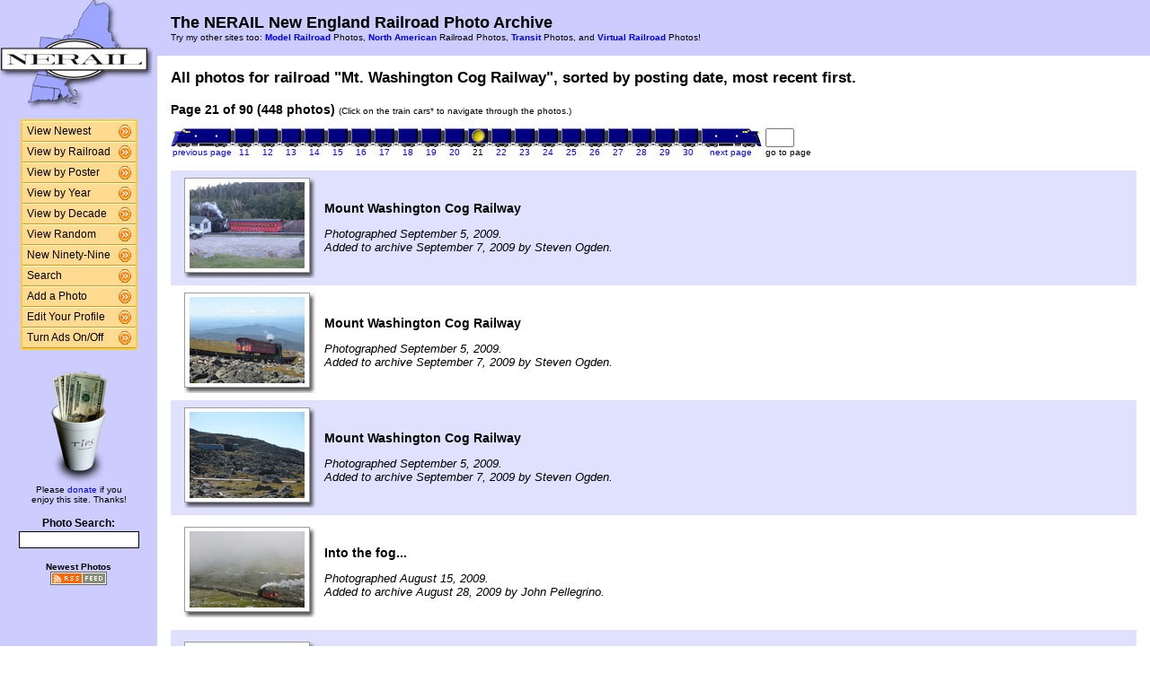

--- FILE ---
content_type: text/html; charset=UTF-8
request_url: http://photos.nerail.org/show/?order=byrail&page=21&key=523&key2=
body_size: 26687
content:
<HTML>
<HEAD>
<link rel="stylesheet" type="text/css" href="/includes/style-nerail.org.css">
<title>NERAIL Railroad Photos</title>
<script>(function(d, s, id) {
  var js, fjs = d.getElementsByTagName(s)[0];
  if (d.getElementById(id)) return;
  js = d.createElement(s); js.id = id;
  js.src = "//connect.facebook.net/en_US/sdk.js#xfbml=1&version=v2.5";
  fjs.parentNode.insertBefore(js, fjs);
}(document, 'script', 'facebook-jssdk'));</script>
<meta property="og:site_name"    content="The NERAIL New England Railroad Photo Archive" />
<meta property="og:url"          content="http://photos.nerail.org/show/?order=byrail&page=1&key=523&key2=" />
<meta property="fb:admins"       content="100000099244726" />
<meta property="fb:app_id"       content="757010034469443" />
<meta property="og:type"         content="article" />
<meta property="og:title"        content="Mt. Washington Cog Railway:" />
<meta property="og:description"  content="448 great photographs of the Mt. Washington Cog Railway." />
<meta property="og:image"        content="http://photos.nerail.org/photos/2009/09/07/2009090709312625886.jpg" />
<meta property="og:image:type"   content="image/jpeg" />
<meta property="og:image:width"  content="800" />
<meta property="og:image:height" content="600" />
<meta property="og:image"        content="http://photos.nerail.org/photos/2009/09/07/2009090709301425764.jpg" />
<meta property="og:image:type"   content="image/jpeg" />
<meta property="og:image:width"  content="800" />
<meta property="og:image:height" content="600" />
<meta property="og:image"        content="http://photos.nerail.org/photos/2009/09/07/2009090709290525655.jpg" />
<meta property="og:image:type"   content="image/jpeg" />
<meta property="og:image:width"  content="800" />
<meta property="og:image:height" content="600" />
<meta property="og:image"        content="http://photos.nerail.org/photos/2009/08/28/2009082821282627898.jpg" />
<meta property="og:image:type"   content="image/jpeg" />
<meta property="og:image:width"  content="850" />
<meta property="og:image:height" content="567" />
<meta property="og:image"        content="http://photos.nerail.org/photos/2009/08/28/2009082821271627761.jpg" />
<meta property="og:image:type"   content="image/jpeg" />
<meta property="og:image:width"  content="850" />
<meta property="og:image:height" content="567" />

</HEAD>

<body bgcolor="#ffffff" leftmargin=0 topmargin=0 rightmargin=0 bottommargin=0>

<center>

<table border=0 cellpadding=0 cellspacing=0 width="100%" height="100%">
<TR>
<TD VALIGN=TOP WIDTH=175 BGCOLOR="#CCCCFF">

<TABLE BORDER=0 CELLSPACING=0 CELLPADDING=0 WIDTH=175>

<TR>
<td align=center valign=middle width=175 class="shaded1">
<A HREF="/"><IMG SRC="/images/logo2-nerail.org.gif" ALIGN=LEFT WIDTH=170 HEIGHT=123 BORDER=0></A>
</TD>
</TR>


<tr>
<td align="center" class="shaded1" style="padding-top: 10px;">

<TABLE BORDER=0 CELLSPACING=0 CELLPADDING=0 WIDTH=130 class="navbar">

<tr onmouseover="this.className = 'navbarhover';" onmouseout="this.className = 'navbar';">
        <td><A HREF="/show/?order=bydate&page=1" class="left">View Newest</A></td>
        <td align="right"><A HREF="/show/?order=bydate&page=1" class="right"><img src="/images/raquo5.gif" alt="" width="14" height="15" border="0"></a></td></tr>
<tr onmouseover="this.className = 'navbarhover';" onmouseout="this.className = 'navbar';">
        <td><A HREF="/byrailroad/?l=A" class="left">View by Railroad</A></td>
        <td align="right"><A HREF="/byrailroad/?l=A" class="right"><img src="/images/raquo5.gif" alt="" width="14" height="15" border="0"></a></td></tr>
<tr onmouseover="this.className = 'navbarhover';" onmouseout="this.className = 'navbar';">
        <td><A HREF="/bycontributor/?l=A" class="left">View by Poster</A></td>
        <td align="right"><A HREF="/bycontributor/?l=A" class="right"><img src="/images/raquo5.gif" alt="" width="14" height="15" border="0"></a></td></tr>
<tr onmouseover="this.className = 'navbarhover';" onmouseout="this.className = 'navbar';">
        <td><A HREF="/byyear/" class="left">View by Year</A></td>
        <td align="right"><A HREF="/byyear/" class="right"><img src="/images/raquo5.gif" alt="" width="14" height="15" border="0"></a></td></tr>
<tr onmouseover="this.className = 'navbarhover';" onmouseout="this.className = 'navbar';">
        <td><A HREF="/bydecade/" class="left">View by Decade</A></td>
        <td align="right"><A HREF="/bydecade/" class="right"><img src="/images/raquo5.gif" alt="" width="14" height="15" border="0"></a></td></tr>
<tr onmouseover="this.className = 'navbarhover';" onmouseout="this.className = 'navbar';">
        <td><A HREF="/randomizer/" class="left">View Random</A></td>
        <td align="right"><A HREF="/randomizer/" class="right"><img src="/images/raquo5.gif" alt="" width="14" height="15" border="0"></a></td></tr>
<tr onmouseover="this.className = 'navbarhover';" onmouseout="this.className = 'navbar';">
        <td><A HREF="/new99/" class="left">New Ninety-Nine</A></td>
        <td align="right"><A HREF="/new99/" class="right"><img src="/images/raquo5.gif" alt="" width="14" height="15" border="0"></a></td></tr>
<tr onmouseover="this.className = 'navbarhover';" onmouseout="this.className = 'navbar';">
        <td><A HREF="/search/" class="left">Search</A></td>
        <td align="right"><A HREF="/search" class="right"><img src="/images/raquo5.gif" alt="" width="14" height="15" border="0"></a></td></tr>
<tr onmouseover="this.className = 'navbarhover';" onmouseout="this.className = 'navbar';">
        <td><A HREF="/addphoto/" class="left">Add a Photo</A></td>
        <td align="right"><A HREF="/addphoto/" class="right"><img src="/images/raquo5.gif" alt="" width="14" height="15" border="0"></a></td></tr>
<tr onmouseover="this.className = 'navbarhover';" onmouseout="this.className = 'navbar';">
        <td><A HREF="/profile/" class="left">Edit Your Profile</A></td>
        <td align="right"><A HREF="/addphoto/" class="right"><img src="/images/raquo5.gif" alt="" width="14" height="15" border="0"></a></td></tr>
<tr onmouseover="this.className = 'navbarhover';" onmouseout="this.className = 'navbar';">
        <td><A HREF="/toggleads/" class="left">Turn Ads On/Off</A></td>
        <td align="right"><A HREF="/toggleads/" class="right"><img src="/images/raquo5.gif" alt="" width="14" height="15" border="0"></a></td></tr>
        
</table>

</td>
</tr>

<tr>
<td align=center class="shaded1" style="padding-top: 20px;">

<div class="donationtext" style="font-size:11px; margin:0 10px 0 10px;">

<a href="/donations/"><img src="/images/tipjar-small.png" width="80" height="130" alt="Donate" border="0"></a><br>
<p style="margin-top:0;">Please <a href="/donations/">donate</a> if you<br>enjoy this site.  Thanks!</p>

</div>

</td>
</tr>

<tr>
<td align="center">

<div class="searchlabel">Photo Search:</div>
<form action="/search/searchresults.modperl" method="get" style="margin: 0;">
<input type="hidden" name="SEARCHTYPE" value="SIMPLE">
<input type="hidden" name="PAGE" value="1">
<input type="hidden" name="BOOL" value="ALL">
<input type="text" name="SEARCHSTRING" size="15" maxlength="90" style="margin-top: 3px; border: 1px solid #000;">
</form>

<!--
<div class="searchlabel">Google Search:</div>
<form action="http://www.google.com/cse" id="cse-search-box" style="margin: 0;">
<input type="hidden" name="cx" value="partner-pub-$google_search_id" />
<input type="hidden" name="ie" value="ISO-8859-1">
<input type="text" name="q" size="15" style="margin-top: 3px; border: 1px solid #000;">
</form>
-->

<div class="searchlabel"><font size="1">Newest Photos</font><br></div>
<a href="/rss/newest/"><img src="/images/rssfeed.gif" width="63" height="15" border="0" alt="RSS feed"></a>
<br>&nbsp;<br>

</td>
</tr>

</table>
</TD>
<TD VALIGN=TOP>

<TABLE CELLSPACING=0 CELLPADDING=15 WIDTH="100%" BORDER=0>
<TR>
<TD COLSPAN=2 BGCOLOR="#CCCCFF">
<FONT COLOR="#000000" SIZE="+1">
<B>The NERAIL New England Railroad Photo Archive</B><BR>
</FONT>
<FONT COLOR="#000000" SIZE="1">
Try my other sites too: <b><A HREF="http://photos.modelrails.net/">Model Railroad</A></b> Photos, <b><A HREF="http://naphotos.nerail.org/">North American</A></b> Railroad Photos, <b><A HREF="http://transit.nerail.org/">Transit</A></b> Photos, and <A HREF="http://photos.digitalrails.net/"><b>Virtual Railroad</b></A> Photos!
</FONT> 

</TD>
</TR>

<TR>
<TD>


<TITLE>NERAIL Photo Archive - Mt. Washington Cog Railway Photos</TITLE>
<div id="fb-root"></div>

<table cellspacing=0 cellpadding=0 border=0 width="100%">
<tr>
<td align="left">
<H3>All photos for railroad "Mt. Washington Cog Railway", sorted by posting date, most recent first.</H3>
</td>
<td align="right">
<div class="fb-like" style="text-align:right; width:220px; margin-right:10px; position:relative; top:+9px;" data-href="http://photos.nerail.org/show/?order=byrail&page=1&key=523&key2=" data-width="200" data-layout="button_count" data-action="like" data-show-faces="false" data-share="true"></div>
  </td>
</tr>
</table>
<B>Page 21 of 90 (448 photos)</B> <FONT SIZE="1">(Click on the train cars* to navigate through the photos.)</FONT><P><TABLE BORDER=0 CELLPADDING=0 CELLSPACING=0><TR><TD ALIGN=RIGHT VALIGN=BOTTOM><A HREF="?order=byrail&page=20&key=523&key2="><IMG SRC="/images/nav_prev-nerail.org.gif" WIDTH="69" HEIGHT="21" BORDER="0"></A></TD><TD ALIGN=CENTER VALIGN=BOTTOM><A HREF="?order=byrail&page=11&key=523&key2="><IMG SRC="/images/nav-nerail.org.gif" WIDTH="26" HEIGHT="21" BORDER="0"></A></TD><TD ALIGN=CENTER VALIGN=BOTTOM><A HREF="?order=byrail&page=12&key=523&key2="><IMG SRC="/images/nav-nerail.org.gif" WIDTH="26" HEIGHT="21" BORDER="0"></A></TD><TD ALIGN=CENTER VALIGN=BOTTOM><A HREF="?order=byrail&page=13&key=523&key2="><IMG SRC="/images/nav-nerail.org.gif" WIDTH="26" HEIGHT="21" BORDER="0"></A></TD><TD ALIGN=CENTER VALIGN=BOTTOM><A HREF="?order=byrail&page=14&key=523&key2="><IMG SRC="/images/nav-nerail.org.gif" WIDTH="26" HEIGHT="21" BORDER="0"></A></TD><TD ALIGN=CENTER VALIGN=BOTTOM><A HREF="?order=byrail&page=15&key=523&key2="><IMG SRC="/images/nav-nerail.org.gif" WIDTH="26" HEIGHT="21" BORDER="0"></A></TD><TD ALIGN=CENTER VALIGN=BOTTOM><A HREF="?order=byrail&page=16&key=523&key2="><IMG SRC="/images/nav-nerail.org.gif" WIDTH="26" HEIGHT="21" BORDER="0"></A></TD><TD ALIGN=CENTER VALIGN=BOTTOM><A HREF="?order=byrail&page=17&key=523&key2="><IMG SRC="/images/nav-nerail.org.gif" WIDTH="26" HEIGHT="21" BORDER="0"></A></TD><TD ALIGN=CENTER VALIGN=BOTTOM><A HREF="?order=byrail&page=18&key=523&key2="><IMG SRC="/images/nav-nerail.org.gif" WIDTH="26" HEIGHT="21" BORDER="0"></A></TD><TD ALIGN=CENTER VALIGN=BOTTOM><A HREF="?order=byrail&page=19&key=523&key2="><IMG SRC="/images/nav-nerail.org.gif" WIDTH="26" HEIGHT="21" BORDER="0"></A></TD><TD ALIGN=CENTER VALIGN=BOTTOM><A HREF="?order=byrail&page=20&key=523&key2="><IMG SRC="/images/nav-nerail.org.gif" WIDTH="26" HEIGHT="21" BORDER="0"></A></TD><TD ALIGN=CENTER VALIGN=BOTTOM><IMG SRC="/images/nav_on-nerail.org.gif" WIDTH="26" HEIGHT="21" BORDER="0"></TD><TD ALIGN=CENTER VALIGN=BOTTOM><A HREF="?order=byrail&page=22&key=523&key2="><IMG SRC="/images/nav-nerail.org.gif" WIDTH="26" HEIGHT="21" BORDER="0"></A></TD><TD ALIGN=CENTER VALIGN=BOTTOM><A HREF="?order=byrail&page=23&key=523&key2="><IMG SRC="/images/nav-nerail.org.gif" WIDTH="26" HEIGHT="21" BORDER="0"></A></TD><TD ALIGN=CENTER VALIGN=BOTTOM><A HREF="?order=byrail&page=24&key=523&key2="><IMG SRC="/images/nav-nerail.org.gif" WIDTH="26" HEIGHT="21" BORDER="0"></A></TD><TD ALIGN=CENTER VALIGN=BOTTOM><A HREF="?order=byrail&page=25&key=523&key2="><IMG SRC="/images/nav-nerail.org.gif" WIDTH="26" HEIGHT="21" BORDER="0"></A></TD><TD ALIGN=CENTER VALIGN=BOTTOM><A HREF="?order=byrail&page=26&key=523&key2="><IMG SRC="/images/nav-nerail.org.gif" WIDTH="26" HEIGHT="21" BORDER="0"></A></TD><TD ALIGN=CENTER VALIGN=BOTTOM><A HREF="?order=byrail&page=27&key=523&key2="><IMG SRC="/images/nav-nerail.org.gif" WIDTH="26" HEIGHT="21" BORDER="0"></A></TD><TD ALIGN=CENTER VALIGN=BOTTOM><A HREF="?order=byrail&page=28&key=523&key2="><IMG SRC="/images/nav-nerail.org.gif" WIDTH="26" HEIGHT="21" BORDER="0"></A></TD><TD ALIGN=CENTER VALIGN=BOTTOM><A HREF="?order=byrail&page=29&key=523&key2="><IMG SRC="/images/nav-nerail.org.gif" WIDTH="26" HEIGHT="21" BORDER="0"></A></TD><TD ALIGN=CENTER VALIGN=BOTTOM><A HREF="?order=byrail&page=30&key=523&key2="><IMG SRC="/images/nav-nerail.org.gif" WIDTH="26" HEIGHT="21" BORDER="0"></A></TD><TD ALIGN=LEFT VALIGN=BOTTOM><A HREF="?order=byrail&page=22&key=523&key2="><IMG SRC="/images/nav_next-nerail.org.gif" WIDTH="69" HEIGHT="21" BORDER="0"></A></TD>
    <td> &nbsp; </td>
    <TD ALIGN=LEFT VALIGN=BOTTOM><form action="./" method="get" style="margin: 0 0 0 0;">
    <input type="hidden" name="order" value="byrail">
    <input type="hidden" name="key"   value="523">
    <input type="hidden" name="key2"  value="">
    <INPUT TYPE=TEXT name="page" SIZE=2 MAXLENGTH=5></form></TD></TR>
<TR><TD ALIGN=CENTER><A HREF="?order=byrail&page=20&key=523&key2="><FONT SIZE="1">previous page</FONT></A></TD> <TD ALIGN=CENTER><A HREF="?order=byrail&page=11&key=523&key2="><FONT SIZE="1">11</FONT></A></TD> <TD ALIGN=CENTER><A HREF="?order=byrail&page=12&key=523&key2="><FONT SIZE="1">12</FONT></A></TD> <TD ALIGN=CENTER><A HREF="?order=byrail&page=13&key=523&key2="><FONT SIZE="1">13</FONT></A></TD> <TD ALIGN=CENTER><A HREF="?order=byrail&page=14&key=523&key2="><FONT SIZE="1">14</FONT></A></TD> <TD ALIGN=CENTER><A HREF="?order=byrail&page=15&key=523&key2="><FONT SIZE="1">15</FONT></A></TD> <TD ALIGN=CENTER><A HREF="?order=byrail&page=16&key=523&key2="><FONT SIZE="1">16</FONT></A></TD> <TD ALIGN=CENTER><A HREF="?order=byrail&page=17&key=523&key2="><FONT SIZE="1">17</FONT></A></TD> <TD ALIGN=CENTER><A HREF="?order=byrail&page=18&key=523&key2="><FONT SIZE="1">18</FONT></A></TD> <TD ALIGN=CENTER><A HREF="?order=byrail&page=19&key=523&key2="><FONT SIZE="1">19</FONT></A></TD> <TD ALIGN=CENTER><A HREF="?order=byrail&page=20&key=523&key2="><FONT SIZE="1">20</FONT></A></TD> <TD ALIGN=CENTER><FONT SIZE="1">21</FONT></TD> <TD ALIGN=CENTER><A HREF="?order=byrail&page=22&key=523&key2="><FONT SIZE="1">22</FONT></A></TD> <TD ALIGN=CENTER><A HREF="?order=byrail&page=23&key=523&key2="><FONT SIZE="1">23</FONT></A></TD> <TD ALIGN=CENTER><A HREF="?order=byrail&page=24&key=523&key2="><FONT SIZE="1">24</FONT></A></TD> <TD ALIGN=CENTER><A HREF="?order=byrail&page=25&key=523&key2="><FONT SIZE="1">25</FONT></A></TD> <TD ALIGN=CENTER><A HREF="?order=byrail&page=26&key=523&key2="><FONT SIZE="1">26</FONT></A></TD> <TD ALIGN=CENTER><A HREF="?order=byrail&page=27&key=523&key2="><FONT SIZE="1">27</FONT></A></TD> <TD ALIGN=CENTER><A HREF="?order=byrail&page=28&key=523&key2="><FONT SIZE="1">28</FONT></A></TD> <TD ALIGN=CENTER><A HREF="?order=byrail&page=29&key=523&key2="><FONT SIZE="1">29</FONT></A></TD> <TD ALIGN=CENTER><A HREF="?order=byrail&page=30&key=523&key2="><FONT SIZE="1">30</FONT></A></TD> <td align=center><a href="?order=byrail&page=22&key=523&key2="><font size="1">next page</font></a></td> <td><font size="1"> &nbsp; </font></td><td align=center><font size="1">go to page</font></td> </TR></TABLE><BR>
<TABLE BORDER=0 CELLSPACING=0 CELLPADDING=5 WIDTH="100%"><tr><td width=146 height=128 align=center valign=middle class="shaded" style="padding-left: 15px;">
<table border=0 cellspacing=0 cellpadding=0>
 <tr height="106">
  <td width="138" align="center" valign="middle" bgcolor="#ffffff" class="shadowbox">
   <a href="/showpic?photo=2009090709312625886.jpg&order=byrail&page=21&key=523&photoindex=0&maxpage=90&maxphotoindex=2&key2=">
   <img src="/photo-previews/2009/09/07/2009090709312625886.jpg.jpg" WIDTH=128 HEIGHT=96 BORDER=0></A></td>
  <td width="6" class="shadowbox-color-right"></td>
 </tr>
 <tr height="6">
  <td class="shadowbox-color-bottom"></td>
  <td class="shadowbox-color-corner"></td>
 </tr>
</table>
</TD><TD class="shaded"><B>Mount Washington Cog Railway</B><P><FONT SIZE="2"><I>Photographed September 5, 2009.<BR>Added to archive September 7, 2009 by Steven Ogden.</I></FONT>
</TD></TR>

<tr><td width=146 height=128 align=center valign=middle  style="padding-left: 15px;">
<table border=0 cellspacing=0 cellpadding=0>
 <tr height="106">
  <td width="138" align="center" valign="middle" bgcolor="#ffffff" class="shadowbox">
   <a href="/showpic?photo=2009090709301425764.jpg&order=byrail&page=21&key=523&photoindex=1&maxpage=90&maxphotoindex=2&key2=">
   <img src="/photo-previews/2009/09/07/2009090709301425764.jpg.jpg" WIDTH=128 HEIGHT=96 BORDER=0></A></td>
  <td width="6" class="shadowbox-right"></td>
 </tr>
 <tr height="6">
  <td class="shadowbox-bottom"></td>
  <td class="shadowbox-corner"></td>
 </tr>
</table>
</TD><TD ><B>Mount Washington Cog Railway</B><P><FONT SIZE="2"><I>Photographed September 5, 2009.<BR>Added to archive September 7, 2009 by Steven Ogden.</I></FONT>
</TD></TR>

<tr><td width=146 height=128 align=center valign=middle class="shaded" style="padding-left: 15px;">
<table border=0 cellspacing=0 cellpadding=0>
 <tr height="106">
  <td width="138" align="center" valign="middle" bgcolor="#ffffff" class="shadowbox">
   <a href="/showpic?photo=2009090709290525655.jpg&order=byrail&page=21&key=523&photoindex=2&maxpage=90&maxphotoindex=2&key2=">
   <img src="/photo-previews/2009/09/07/2009090709290525655.jpg.jpg" WIDTH=128 HEIGHT=96 BORDER=0></A></td>
  <td width="6" class="shadowbox-color-right"></td>
 </tr>
 <tr height="6">
  <td class="shadowbox-color-bottom"></td>
  <td class="shadowbox-color-corner"></td>
 </tr>
</table>
</TD><TD class="shaded"><B>Mount Washington Cog Railway</B><P><FONT SIZE="2"><I>Photographed September 5, 2009.<BR>Added to archive September 7, 2009 by Steven Ogden.</I></FONT>
</TD></TR>

<tr><td width=146 height=128 align=center valign=middle  style="padding-left: 15px;">
<table border=0 cellspacing=0 cellpadding=0>
 <tr height="95">
  <td width="138" align="center" valign="middle" bgcolor="#ffffff" class="shadowbox">
   <a href="/showpic?photo=2009082821282627898.jpg&order=byrail&page=21&key=523&photoindex=3&maxpage=90&maxphotoindex=2&key2=">
   <img src="/photo-previews/2009/08/28/2009082821282627898.jpg.jpg" WIDTH=128 HEIGHT=85 BORDER=0></A></td>
  <td width="6" class="shadowbox-right"></td>
 </tr>
 <tr height="6">
  <td class="shadowbox-bottom"></td>
  <td class="shadowbox-corner"></td>
 </tr>
</table>
</TD><TD ><B>Into the fog...</B><P><FONT SIZE="2"><I>Photographed August 15, 2009.<BR>Added to archive August 28, 2009 by John Pellegrino.</I></FONT>
</TD></TR>

<tr><td width=146 height=128 align=center valign=middle class="shaded" style="padding-left: 15px;">
<table border=0 cellspacing=0 cellpadding=0>
 <tr height="95">
  <td width="138" align="center" valign="middle" bgcolor="#ffffff" class="shadowbox">
   <a href="/showpic?photo=2009082821271627761.jpg&order=byrail&page=21&key=523&photoindex=4&maxpage=90&maxphotoindex=2&key2=">
   <img src="/photo-previews/2009/08/28/2009082821271627761.jpg.jpg" WIDTH=128 HEIGHT=85 BORDER=0></A></td>
  <td width="6" class="shadowbox-color-right"></td>
 </tr>
 <tr height="6">
  <td class="shadowbox-color-bottom"></td>
  <td class="shadowbox-color-corner"></td>
 </tr>
</table>
</TD><TD class="shaded"><B>Cog Railway Diesel Locomotive at the Summit</B><P><FONT SIZE="2"><I>Photographed August 15, 2009.<BR>Added to archive August 28, 2009 by John Pellegrino.</I></FONT>
</TD></TR>

</TABLE><P><B>Page 21 of 90 (448 photos)</B> <FONT SIZE="1">(Click on the train cars* to navigate through the photos.)</FONT><P><TABLE BORDER=0 CELLPADDING=0 CELLSPACING=0><TR><TD ALIGN=RIGHT VALIGN=BOTTOM><A HREF="?order=byrail&page=20&key=523&key2="><IMG SRC="/images/nav_prev-nerail.org.gif" WIDTH="69" HEIGHT="21" BORDER="0"></A></TD><TD ALIGN=CENTER VALIGN=BOTTOM><A HREF="?order=byrail&page=11&key=523&key2="><IMG SRC="/images/nav-nerail.org.gif" WIDTH="26" HEIGHT="21" BORDER="0"></A></TD><TD ALIGN=CENTER VALIGN=BOTTOM><A HREF="?order=byrail&page=12&key=523&key2="><IMG SRC="/images/nav-nerail.org.gif" WIDTH="26" HEIGHT="21" BORDER="0"></A></TD><TD ALIGN=CENTER VALIGN=BOTTOM><A HREF="?order=byrail&page=13&key=523&key2="><IMG SRC="/images/nav-nerail.org.gif" WIDTH="26" HEIGHT="21" BORDER="0"></A></TD><TD ALIGN=CENTER VALIGN=BOTTOM><A HREF="?order=byrail&page=14&key=523&key2="><IMG SRC="/images/nav-nerail.org.gif" WIDTH="26" HEIGHT="21" BORDER="0"></A></TD><TD ALIGN=CENTER VALIGN=BOTTOM><A HREF="?order=byrail&page=15&key=523&key2="><IMG SRC="/images/nav-nerail.org.gif" WIDTH="26" HEIGHT="21" BORDER="0"></A></TD><TD ALIGN=CENTER VALIGN=BOTTOM><A HREF="?order=byrail&page=16&key=523&key2="><IMG SRC="/images/nav-nerail.org.gif" WIDTH="26" HEIGHT="21" BORDER="0"></A></TD><TD ALIGN=CENTER VALIGN=BOTTOM><A HREF="?order=byrail&page=17&key=523&key2="><IMG SRC="/images/nav-nerail.org.gif" WIDTH="26" HEIGHT="21" BORDER="0"></A></TD><TD ALIGN=CENTER VALIGN=BOTTOM><A HREF="?order=byrail&page=18&key=523&key2="><IMG SRC="/images/nav-nerail.org.gif" WIDTH="26" HEIGHT="21" BORDER="0"></A></TD><TD ALIGN=CENTER VALIGN=BOTTOM><A HREF="?order=byrail&page=19&key=523&key2="><IMG SRC="/images/nav-nerail.org.gif" WIDTH="26" HEIGHT="21" BORDER="0"></A></TD><TD ALIGN=CENTER VALIGN=BOTTOM><A HREF="?order=byrail&page=20&key=523&key2="><IMG SRC="/images/nav-nerail.org.gif" WIDTH="26" HEIGHT="21" BORDER="0"></A></TD><TD ALIGN=CENTER VALIGN=BOTTOM><IMG SRC="/images/nav_on-nerail.org.gif" WIDTH="26" HEIGHT="21" BORDER="0"></TD><TD ALIGN=CENTER VALIGN=BOTTOM><A HREF="?order=byrail&page=22&key=523&key2="><IMG SRC="/images/nav-nerail.org.gif" WIDTH="26" HEIGHT="21" BORDER="0"></A></TD><TD ALIGN=CENTER VALIGN=BOTTOM><A HREF="?order=byrail&page=23&key=523&key2="><IMG SRC="/images/nav-nerail.org.gif" WIDTH="26" HEIGHT="21" BORDER="0"></A></TD><TD ALIGN=CENTER VALIGN=BOTTOM><A HREF="?order=byrail&page=24&key=523&key2="><IMG SRC="/images/nav-nerail.org.gif" WIDTH="26" HEIGHT="21" BORDER="0"></A></TD><TD ALIGN=CENTER VALIGN=BOTTOM><A HREF="?order=byrail&page=25&key=523&key2="><IMG SRC="/images/nav-nerail.org.gif" WIDTH="26" HEIGHT="21" BORDER="0"></A></TD><TD ALIGN=CENTER VALIGN=BOTTOM><A HREF="?order=byrail&page=26&key=523&key2="><IMG SRC="/images/nav-nerail.org.gif" WIDTH="26" HEIGHT="21" BORDER="0"></A></TD><TD ALIGN=CENTER VALIGN=BOTTOM><A HREF="?order=byrail&page=27&key=523&key2="><IMG SRC="/images/nav-nerail.org.gif" WIDTH="26" HEIGHT="21" BORDER="0"></A></TD><TD ALIGN=CENTER VALIGN=BOTTOM><A HREF="?order=byrail&page=28&key=523&key2="><IMG SRC="/images/nav-nerail.org.gif" WIDTH="26" HEIGHT="21" BORDER="0"></A></TD><TD ALIGN=CENTER VALIGN=BOTTOM><A HREF="?order=byrail&page=29&key=523&key2="><IMG SRC="/images/nav-nerail.org.gif" WIDTH="26" HEIGHT="21" BORDER="0"></A></TD><TD ALIGN=CENTER VALIGN=BOTTOM><A HREF="?order=byrail&page=30&key=523&key2="><IMG SRC="/images/nav-nerail.org.gif" WIDTH="26" HEIGHT="21" BORDER="0"></A></TD><TD ALIGN=LEFT VALIGN=BOTTOM><A HREF="?order=byrail&page=22&key=523&key2="><IMG SRC="/images/nav_next-nerail.org.gif" WIDTH="69" HEIGHT="21" BORDER="0"></A></TD>
    <td> &nbsp; </td>
    <TD ALIGN=LEFT VALIGN=BOTTOM><form action="./" method="get" style="margin: 0 0 0 0;">
    <input type="hidden" name="order" value="byrail">
    <input type="hidden" name="key"   value="523">
    <input type="hidden" name="key2"  value="">
    <INPUT TYPE=TEXT name="page" SIZE=2 MAXLENGTH=5></form></TD></TR>
<TR><TD ALIGN=CENTER><A HREF="?order=byrail&page=20&key=523&key2="><FONT SIZE="1">previous page</FONT></A></TD> <TD ALIGN=CENTER><A HREF="?order=byrail&page=11&key=523&key2="><FONT SIZE="1">11</FONT></A></TD> <TD ALIGN=CENTER><A HREF="?order=byrail&page=12&key=523&key2="><FONT SIZE="1">12</FONT></A></TD> <TD ALIGN=CENTER><A HREF="?order=byrail&page=13&key=523&key2="><FONT SIZE="1">13</FONT></A></TD> <TD ALIGN=CENTER><A HREF="?order=byrail&page=14&key=523&key2="><FONT SIZE="1">14</FONT></A></TD> <TD ALIGN=CENTER><A HREF="?order=byrail&page=15&key=523&key2="><FONT SIZE="1">15</FONT></A></TD> <TD ALIGN=CENTER><A HREF="?order=byrail&page=16&key=523&key2="><FONT SIZE="1">16</FONT></A></TD> <TD ALIGN=CENTER><A HREF="?order=byrail&page=17&key=523&key2="><FONT SIZE="1">17</FONT></A></TD> <TD ALIGN=CENTER><A HREF="?order=byrail&page=18&key=523&key2="><FONT SIZE="1">18</FONT></A></TD> <TD ALIGN=CENTER><A HREF="?order=byrail&page=19&key=523&key2="><FONT SIZE="1">19</FONT></A></TD> <TD ALIGN=CENTER><A HREF="?order=byrail&page=20&key=523&key2="><FONT SIZE="1">20</FONT></A></TD> <TD ALIGN=CENTER><FONT SIZE="1">21</FONT></TD> <TD ALIGN=CENTER><A HREF="?order=byrail&page=22&key=523&key2="><FONT SIZE="1">22</FONT></A></TD> <TD ALIGN=CENTER><A HREF="?order=byrail&page=23&key=523&key2="><FONT SIZE="1">23</FONT></A></TD> <TD ALIGN=CENTER><A HREF="?order=byrail&page=24&key=523&key2="><FONT SIZE="1">24</FONT></A></TD> <TD ALIGN=CENTER><A HREF="?order=byrail&page=25&key=523&key2="><FONT SIZE="1">25</FONT></A></TD> <TD ALIGN=CENTER><A HREF="?order=byrail&page=26&key=523&key2="><FONT SIZE="1">26</FONT></A></TD> <TD ALIGN=CENTER><A HREF="?order=byrail&page=27&key=523&key2="><FONT SIZE="1">27</FONT></A></TD> <TD ALIGN=CENTER><A HREF="?order=byrail&page=28&key=523&key2="><FONT SIZE="1">28</FONT></A></TD> <TD ALIGN=CENTER><A HREF="?order=byrail&page=29&key=523&key2="><FONT SIZE="1">29</FONT></A></TD> <TD ALIGN=CENTER><A HREF="?order=byrail&page=30&key=523&key2="><FONT SIZE="1">30</FONT></A></TD> <td align=center><a href="?order=byrail&page=22&key=523&key2="><font size="1">next page</font></a></td> <td><font size="1"> &nbsp; </font></td><td align=center><font size="1">go to page</font></td> </TR></TABLE><BR>

<FONT SIZE="1">* Note: B units not to scale. ;-)</FONT>
<P>
</td>
</tr>
</table>

<div align="center">                  

&nbsp;

<div style="text-align:right;">
<a href="https://www.facebook.com/nerail.org/"><img src="/images/follow-us-on-facebook.png" alt="Follow us on Facebook" width=150 height=50 style="margin:0 15px 0 0; border:none;"></a>
</div>

<div style="margin:0 0 5px 0;"></div>
<font size=2>
<a href="/news/" class="textnav">News</a> | 
<a href="/about/" class="textnav">About NERAIL</a> | 
<a href="/aboutjeff/" class="textnav">About Jeff</a> | 
<a href="/send-e-mail/" class="textnav">Contact Jeff</a> | 
<a href="/faq/" class="textnav">F.A.Q.'s</a> | 
<a href="/privacy/" class="textnav">Privacy Policy</a> | 
<a href="/links/" class="textnav">Other Great Sites</a>
</font>
<br>
<div style="margin: 0 0 5px 0;"></div>
<font size=1>
This site, excluding photographs, copyright &copy; 2016 Jeff S. Morris.
Photographs copyright &copy; individual photographers, except as noted.
</font>
</div>

&nbsp;

</td>
</tr>
                    
</table>
.
</body>
</html>

